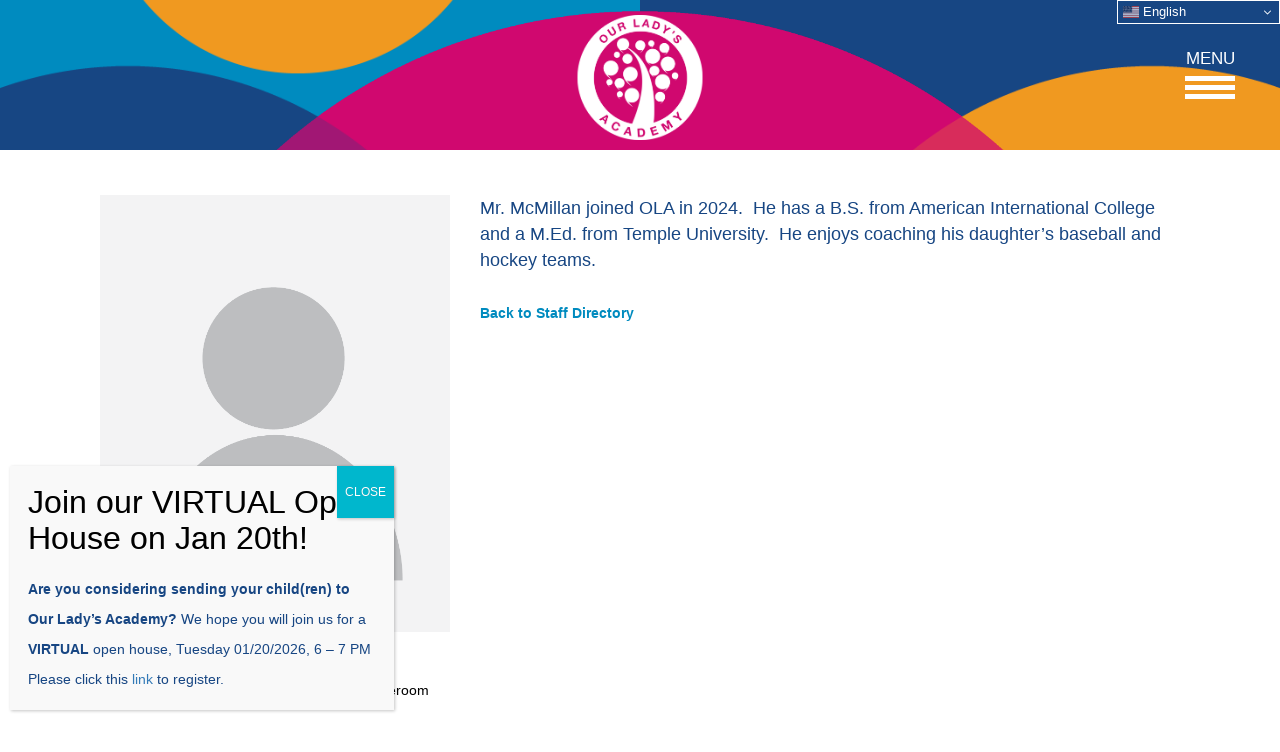

--- FILE ---
content_type: text/html; charset=UTF-8
request_url: https://ourladysacademy.org/staff/6b-2/
body_size: 9653
content:
<!DOCTYPE html>
<html lang="en-US">

<head>
    <meta charset="UTF-8">
    <meta http-equiv="X-UA-Compatible" content="IE=edge">
    <meta name="viewport" content="width=device-width, initial-scale=1">
        <link rel="icon" type="image/x-icon" href="https://ourladysacademy.org/wp-content/uploads/2022/10/OLA_Logo.png" />
    <link rel="canonical" href="https://ourladysacademy.org" />
        <!--[if lt IE 9]>
      <script src="https://oss.maxcdn.com/html5shiv/3.7.3/html5shiv.min.js"></script>
      <script src="https://oss.maxcdn.com/respond/1.4.2/respond.min.js"></script>
    <![endif]-->
    <title>6A &#x2d; Our Ladys Academy</title>
	<style>img:is([sizes="auto" i], [sizes^="auto," i]) { contain-intrinsic-size: 3000px 1500px }</style>
	
<!-- The SEO Framework by Sybre Waaijer -->
<meta name="robots" content="max-snippet:-1,max-image-preview:large,max-video-preview:-1" />
<link rel="canonical" href="https://ourladysacademy.org/staff/6b-2/" />
<meta property="og:type" content="article" />
<meta property="og:locale" content="en_US" />
<meta property="og:site_name" content="Our Ladys Academy" />
<meta property="og:title" content="6A" />
<meta property="og:url" content="https://ourladysacademy.org/staff/6b-2/" />
<meta property="og:image" content="https://ourladysacademy.org/wp-content/uploads/2022/10/OLA_logo_white.png" />
<meta property="og:image:width" content="2276" />
<meta property="og:image:height" content="2276" />
<meta property="og:image:alt" content="OLA Logo" />
<meta property="article:published_time" content="2023-07-29T18:12:55+00:00" />
<meta property="article:modified_time" content="2024-09-02T14:26:44+00:00" />
<meta name="twitter:card" content="summary_large_image" />
<meta name="twitter:title" content="6A" />
<meta name="twitter:image" content="https://ourladysacademy.org/wp-content/uploads/2022/10/OLA_logo_white.png" />
<meta name="twitter:image:alt" content="OLA Logo" />
<script type="application/ld+json">{"@context":"https://schema.org","@graph":[{"@type":"WebSite","@id":"https://ourladysacademy.org/#/schema/WebSite","url":"https://ourladysacademy.org/","name":"Our Ladys Academy","inLanguage":"en-US","potentialAction":{"@type":"SearchAction","target":{"@type":"EntryPoint","urlTemplate":"https://ourladysacademy.org/search/{search_term_string}/"},"query-input":"required name=search_term_string"},"publisher":{"@type":"Organization","@id":"https://ourladysacademy.org/#/schema/Organization","name":"Our Ladys Academy","url":"https://ourladysacademy.org/","logo":{"@type":"ImageObject","url":"https://ourladysacademy.org/wp-content/uploads/2022/10/OLA_logo_white.png","contentUrl":"https://ourladysacademy.org/wp-content/uploads/2022/10/OLA_logo_white.png","width":2276,"height":2276,"contentSize":"203178"}}},{"@type":"WebPage","@id":"https://ourladysacademy.org/staff/6b-2/","url":"https://ourladysacademy.org/staff/6b-2/","name":"6A &#x2d; Our Ladys Academy","inLanguage":"en-US","isPartOf":{"@id":"https://ourladysacademy.org/#/schema/WebSite"},"breadcrumb":{"@type":"BreadcrumbList","@id":"https://ourladysacademy.org/#/schema/BreadcrumbList","itemListElement":[{"@type":"ListItem","position":1,"item":"https://ourladysacademy.org/","name":"Our Ladys Academy"},{"@type":"ListItem","position":2,"item":"https://ourladysacademy.org/department/course/classroom-teacher/","name":"Departments: Classroom Teacher"},{"@type":"ListItem","position":3,"name":"6A"}]},"potentialAction":{"@type":"ReadAction","target":"https://ourladysacademy.org/staff/6b-2/"},"datePublished":"2023-07-29T18:12:55+00:00","dateModified":"2024-09-02T14:26:44+00:00"}]}</script>
<!-- / The SEO Framework by Sybre Waaijer | 5.31ms meta | 0.72ms boot -->

<link rel='dns-prefetch' href='//cdnjs.cloudflare.com' />
<link rel='dns-prefetch' href='//maps.googleapis.com' />
<link rel='dns-prefetch' href='//cdn.jsdelivr.net' />
<link rel='dns-prefetch' href='//www.googletagmanager.com' />
<link rel='dns-prefetch' href='//fonts.googleapis.com' />
<link rel='dns-prefetch' href='//code.jquery.com' />
<link rel="alternate" type="application/rss+xml" title="Our Ladys Academy &raquo; Feed" href="https://ourladysacademy.org/feed/" />
<link rel="alternate" type="application/rss+xml" title="Our Ladys Academy &raquo; Comments Feed" href="https://ourladysacademy.org/comments/feed/" />
<link rel='stylesheet' id='eo-leaflet.js-css' href='https://ourladysacademy.org/wp-content/plugins/event-organiser/lib/leaflet/leaflet.min.css?ver=1.4.0' type='text/css' media='all' />
<style id='eo-leaflet.js-inline-css' type='text/css'>
.leaflet-popup-close-button{box-shadow:none!important;}
</style>
<link rel='stylesheet' id='wp-block-library-css' href='https://ourladysacademy.org/wp-includes/css/dist/block-library/style.min.css?ver=6.8.3' type='text/css' media='all' />
<style id='classic-theme-styles-inline-css' type='text/css'>
/*! This file is auto-generated */
.wp-block-button__link{color:#fff;background-color:#32373c;border-radius:9999px;box-shadow:none;text-decoration:none;padding:calc(.667em + 2px) calc(1.333em + 2px);font-size:1.125em}.wp-block-file__button{background:#32373c;color:#fff;text-decoration:none}
</style>
<style id='global-styles-inline-css' type='text/css'>
:root{--wp--preset--aspect-ratio--square: 1;--wp--preset--aspect-ratio--4-3: 4/3;--wp--preset--aspect-ratio--3-4: 3/4;--wp--preset--aspect-ratio--3-2: 3/2;--wp--preset--aspect-ratio--2-3: 2/3;--wp--preset--aspect-ratio--16-9: 16/9;--wp--preset--aspect-ratio--9-16: 9/16;--wp--preset--color--black: #000000;--wp--preset--color--cyan-bluish-gray: #abb8c3;--wp--preset--color--white: #ffffff;--wp--preset--color--pale-pink: #f78da7;--wp--preset--color--vivid-red: #cf2e2e;--wp--preset--color--luminous-vivid-orange: #ff6900;--wp--preset--color--luminous-vivid-amber: #fcb900;--wp--preset--color--light-green-cyan: #7bdcb5;--wp--preset--color--vivid-green-cyan: #00d084;--wp--preset--color--pale-cyan-blue: #8ed1fc;--wp--preset--color--vivid-cyan-blue: #0693e3;--wp--preset--color--vivid-purple: #9b51e0;--wp--preset--gradient--vivid-cyan-blue-to-vivid-purple: linear-gradient(135deg,rgba(6,147,227,1) 0%,rgb(155,81,224) 100%);--wp--preset--gradient--light-green-cyan-to-vivid-green-cyan: linear-gradient(135deg,rgb(122,220,180) 0%,rgb(0,208,130) 100%);--wp--preset--gradient--luminous-vivid-amber-to-luminous-vivid-orange: linear-gradient(135deg,rgba(252,185,0,1) 0%,rgba(255,105,0,1) 100%);--wp--preset--gradient--luminous-vivid-orange-to-vivid-red: linear-gradient(135deg,rgba(255,105,0,1) 0%,rgb(207,46,46) 100%);--wp--preset--gradient--very-light-gray-to-cyan-bluish-gray: linear-gradient(135deg,rgb(238,238,238) 0%,rgb(169,184,195) 100%);--wp--preset--gradient--cool-to-warm-spectrum: linear-gradient(135deg,rgb(74,234,220) 0%,rgb(151,120,209) 20%,rgb(207,42,186) 40%,rgb(238,44,130) 60%,rgb(251,105,98) 80%,rgb(254,248,76) 100%);--wp--preset--gradient--blush-light-purple: linear-gradient(135deg,rgb(255,206,236) 0%,rgb(152,150,240) 100%);--wp--preset--gradient--blush-bordeaux: linear-gradient(135deg,rgb(254,205,165) 0%,rgb(254,45,45) 50%,rgb(107,0,62) 100%);--wp--preset--gradient--luminous-dusk: linear-gradient(135deg,rgb(255,203,112) 0%,rgb(199,81,192) 50%,rgb(65,88,208) 100%);--wp--preset--gradient--pale-ocean: linear-gradient(135deg,rgb(255,245,203) 0%,rgb(182,227,212) 50%,rgb(51,167,181) 100%);--wp--preset--gradient--electric-grass: linear-gradient(135deg,rgb(202,248,128) 0%,rgb(113,206,126) 100%);--wp--preset--gradient--midnight: linear-gradient(135deg,rgb(2,3,129) 0%,rgb(40,116,252) 100%);--wp--preset--font-size--small: 13px;--wp--preset--font-size--medium: 20px;--wp--preset--font-size--large: 36px;--wp--preset--font-size--x-large: 42px;--wp--preset--spacing--20: 0.44rem;--wp--preset--spacing--30: 0.67rem;--wp--preset--spacing--40: 1rem;--wp--preset--spacing--50: 1.5rem;--wp--preset--spacing--60: 2.25rem;--wp--preset--spacing--70: 3.38rem;--wp--preset--spacing--80: 5.06rem;--wp--preset--shadow--natural: 6px 6px 9px rgba(0, 0, 0, 0.2);--wp--preset--shadow--deep: 12px 12px 50px rgba(0, 0, 0, 0.4);--wp--preset--shadow--sharp: 6px 6px 0px rgba(0, 0, 0, 0.2);--wp--preset--shadow--outlined: 6px 6px 0px -3px rgba(255, 255, 255, 1), 6px 6px rgba(0, 0, 0, 1);--wp--preset--shadow--crisp: 6px 6px 0px rgba(0, 0, 0, 1);}:where(.is-layout-flex){gap: 0.5em;}:where(.is-layout-grid){gap: 0.5em;}body .is-layout-flex{display: flex;}.is-layout-flex{flex-wrap: wrap;align-items: center;}.is-layout-flex > :is(*, div){margin: 0;}body .is-layout-grid{display: grid;}.is-layout-grid > :is(*, div){margin: 0;}:where(.wp-block-columns.is-layout-flex){gap: 2em;}:where(.wp-block-columns.is-layout-grid){gap: 2em;}:where(.wp-block-post-template.is-layout-flex){gap: 1.25em;}:where(.wp-block-post-template.is-layout-grid){gap: 1.25em;}.has-black-color{color: var(--wp--preset--color--black) !important;}.has-cyan-bluish-gray-color{color: var(--wp--preset--color--cyan-bluish-gray) !important;}.has-white-color{color: var(--wp--preset--color--white) !important;}.has-pale-pink-color{color: var(--wp--preset--color--pale-pink) !important;}.has-vivid-red-color{color: var(--wp--preset--color--vivid-red) !important;}.has-luminous-vivid-orange-color{color: var(--wp--preset--color--luminous-vivid-orange) !important;}.has-luminous-vivid-amber-color{color: var(--wp--preset--color--luminous-vivid-amber) !important;}.has-light-green-cyan-color{color: var(--wp--preset--color--light-green-cyan) !important;}.has-vivid-green-cyan-color{color: var(--wp--preset--color--vivid-green-cyan) !important;}.has-pale-cyan-blue-color{color: var(--wp--preset--color--pale-cyan-blue) !important;}.has-vivid-cyan-blue-color{color: var(--wp--preset--color--vivid-cyan-blue) !important;}.has-vivid-purple-color{color: var(--wp--preset--color--vivid-purple) !important;}.has-black-background-color{background-color: var(--wp--preset--color--black) !important;}.has-cyan-bluish-gray-background-color{background-color: var(--wp--preset--color--cyan-bluish-gray) !important;}.has-white-background-color{background-color: var(--wp--preset--color--white) !important;}.has-pale-pink-background-color{background-color: var(--wp--preset--color--pale-pink) !important;}.has-vivid-red-background-color{background-color: var(--wp--preset--color--vivid-red) !important;}.has-luminous-vivid-orange-background-color{background-color: var(--wp--preset--color--luminous-vivid-orange) !important;}.has-luminous-vivid-amber-background-color{background-color: var(--wp--preset--color--luminous-vivid-amber) !important;}.has-light-green-cyan-background-color{background-color: var(--wp--preset--color--light-green-cyan) !important;}.has-vivid-green-cyan-background-color{background-color: var(--wp--preset--color--vivid-green-cyan) !important;}.has-pale-cyan-blue-background-color{background-color: var(--wp--preset--color--pale-cyan-blue) !important;}.has-vivid-cyan-blue-background-color{background-color: var(--wp--preset--color--vivid-cyan-blue) !important;}.has-vivid-purple-background-color{background-color: var(--wp--preset--color--vivid-purple) !important;}.has-black-border-color{border-color: var(--wp--preset--color--black) !important;}.has-cyan-bluish-gray-border-color{border-color: var(--wp--preset--color--cyan-bluish-gray) !important;}.has-white-border-color{border-color: var(--wp--preset--color--white) !important;}.has-pale-pink-border-color{border-color: var(--wp--preset--color--pale-pink) !important;}.has-vivid-red-border-color{border-color: var(--wp--preset--color--vivid-red) !important;}.has-luminous-vivid-orange-border-color{border-color: var(--wp--preset--color--luminous-vivid-orange) !important;}.has-luminous-vivid-amber-border-color{border-color: var(--wp--preset--color--luminous-vivid-amber) !important;}.has-light-green-cyan-border-color{border-color: var(--wp--preset--color--light-green-cyan) !important;}.has-vivid-green-cyan-border-color{border-color: var(--wp--preset--color--vivid-green-cyan) !important;}.has-pale-cyan-blue-border-color{border-color: var(--wp--preset--color--pale-cyan-blue) !important;}.has-vivid-cyan-blue-border-color{border-color: var(--wp--preset--color--vivid-cyan-blue) !important;}.has-vivid-purple-border-color{border-color: var(--wp--preset--color--vivid-purple) !important;}.has-vivid-cyan-blue-to-vivid-purple-gradient-background{background: var(--wp--preset--gradient--vivid-cyan-blue-to-vivid-purple) !important;}.has-light-green-cyan-to-vivid-green-cyan-gradient-background{background: var(--wp--preset--gradient--light-green-cyan-to-vivid-green-cyan) !important;}.has-luminous-vivid-amber-to-luminous-vivid-orange-gradient-background{background: var(--wp--preset--gradient--luminous-vivid-amber-to-luminous-vivid-orange) !important;}.has-luminous-vivid-orange-to-vivid-red-gradient-background{background: var(--wp--preset--gradient--luminous-vivid-orange-to-vivid-red) !important;}.has-very-light-gray-to-cyan-bluish-gray-gradient-background{background: var(--wp--preset--gradient--very-light-gray-to-cyan-bluish-gray) !important;}.has-cool-to-warm-spectrum-gradient-background{background: var(--wp--preset--gradient--cool-to-warm-spectrum) !important;}.has-blush-light-purple-gradient-background{background: var(--wp--preset--gradient--blush-light-purple) !important;}.has-blush-bordeaux-gradient-background{background: var(--wp--preset--gradient--blush-bordeaux) !important;}.has-luminous-dusk-gradient-background{background: var(--wp--preset--gradient--luminous-dusk) !important;}.has-pale-ocean-gradient-background{background: var(--wp--preset--gradient--pale-ocean) !important;}.has-electric-grass-gradient-background{background: var(--wp--preset--gradient--electric-grass) !important;}.has-midnight-gradient-background{background: var(--wp--preset--gradient--midnight) !important;}.has-small-font-size{font-size: var(--wp--preset--font-size--small) !important;}.has-medium-font-size{font-size: var(--wp--preset--font-size--medium) !important;}.has-large-font-size{font-size: var(--wp--preset--font-size--large) !important;}.has-x-large-font-size{font-size: var(--wp--preset--font-size--x-large) !important;}
:where(.wp-block-post-template.is-layout-flex){gap: 1.25em;}:where(.wp-block-post-template.is-layout-grid){gap: 1.25em;}
:where(.wp-block-columns.is-layout-flex){gap: 2em;}:where(.wp-block-columns.is-layout-grid){gap: 2em;}
:root :where(.wp-block-pullquote){font-size: 1.5em;line-height: 1.6;}
</style>
<link rel='stylesheet' id='google-fonts-css' href='//fonts.googleapis.com/css2?family=Montserrat%3Awght%40400%3B700&#038;display=swap&#038;ver=6.8.3' type='text/css' media='all' />
<link rel='stylesheet' id='jquery-ui-css-css' href='//code.jquery.com/ui/1.12.0/themes/smoothness/jquery-ui.css?ver=6.8.3' type='text/css' media='all' />
<link rel='stylesheet' id='owl-slider-css-css' href='//cdnjs.cloudflare.com/ajax/libs/OwlCarousel2/2.3.4/assets/owl.carousel.min.css?ver=6.8.3' type='text/css' media='all' />
<link rel='stylesheet' id='jquery-magnific-popup-css-css' href='//cdnjs.cloudflare.com/ajax/libs/magnific-popup.js/1.1.0/magnific-popup.min.css?ver=6.8.3' type='text/css' media='all' />
<link rel='stylesheet' id='jquery-scrollbar-css-css' href='//cdnjs.cloudflare.com/ajax/libs/overlayscrollbars/1.5.2/css/OverlayScrollbars.min.css?ver=6.8.3' type='text/css' media='all' />
<link rel='stylesheet' id='app-min-css-css' href='https://ourladysacademy.org/wp-content/themes/Our%20Ladys%20Academy/assets/public/css/app.min.css?ver=6.8.3' type='text/css' media='all' />
<link rel='stylesheet' id='popup-maker-site-css' href='//ourladysacademy.org/wp-content/uploads/pum/pum-site-styles.css?generated=1768238928&#038;ver=1.19.0' type='text/css' media='all' />
<script type="text/javascript" src="https://ourladysacademy.org/wp-includes/js/jquery/jquery.min.js?ver=3.7.1" id="jquery-core-js"></script>
<script type="text/javascript" src="https://ourladysacademy.org/wp-includes/js/jquery/jquery-migrate.min.js?ver=3.4.1" id="jquery-migrate-js"></script>
<script type="text/javascript" src="//cdn.jsdelivr.net/npm/feather-icons/dist/feather.min.js?ver=6.8.3" id="feather-icons-js"></script>
<script type="text/javascript" src="https://ourladysacademy.org/wp-content/themes/Our%20Ladys%20Academy/assets/public/js/swiper.min.js?ver=6.8.3" id="swiper-js"></script>
<script type="text/javascript" src="https://ourladysacademy.org/wp-content/themes/Our%20Ladys%20Academy/assets/public/js/parallax.min.js?ver=6.8.3" id="parallax-js"></script>

<!-- Google tag (gtag.js) snippet added by Site Kit -->

<!-- Google Analytics snippet added by Site Kit -->
<script type="text/javascript" src="https://www.googletagmanager.com/gtag/js?id=GT-PLT5WC8T" id="google_gtagjs-js" async></script>
<script type="text/javascript" id="google_gtagjs-js-after">
/* <![CDATA[ */
window.dataLayer = window.dataLayer || [];function gtag(){dataLayer.push(arguments);}
gtag("set","linker",{"domains":["ourladysacademy.org"]});
gtag("js", new Date());
gtag("set", "developer_id.dZTNiMT", true);
gtag("config", "GT-PLT5WC8T");
/* ]]> */
</script>

<!-- End Google tag (gtag.js) snippet added by Site Kit -->
<link rel="https://api.w.org/" href="https://ourladysacademy.org/wp-json/" /><link rel="EditURI" type="application/rsd+xml" title="RSD" href="https://ourladysacademy.org/xmlrpc.php?rsd" />
<link rel="alternate" title="oEmbed (JSON)" type="application/json+oembed" href="https://ourladysacademy.org/wp-json/oembed/1.0/embed?url=https%3A%2F%2Fourladysacademy.org%2Fstaff%2F6b-2%2F" />
<link rel="alternate" title="oEmbed (XML)" type="text/xml+oembed" href="https://ourladysacademy.org/wp-json/oembed/1.0/embed?url=https%3A%2F%2Fourladysacademy.org%2Fstaff%2F6b-2%2F&#038;format=xml" />
<meta name="generator" content="Site Kit by Google 1.130.0" /><link rel="icon" href="https://ourladysacademy.org/wp-content/uploads/2022/10/OLA_Logo.png" sizes="32x32" />
<link rel="icon" href="https://ourladysacademy.org/wp-content/uploads/2022/10/OLA_Logo.png" sizes="192x192" />
<link rel="apple-touch-icon" href="https://ourladysacademy.org/wp-content/uploads/2022/10/OLA_Logo.png" />
<meta name="msapplication-TileImage" content="https://ourladysacademy.org/wp-content/uploads/2022/10/OLA_Logo.png" />
		<style type="text/css" id="wp-custom-css">
			.pum-overlay.pum-active,
	.pum-overlay.pum-active .popmake.active {
    		display: block !important;
	}		</style>
		</head>

<body class="wp-singular staff-template-default single single-staff postid-709 wp-custom-logo wp-theme-OurLadysAcademy">

    <div id="masthead">

        <div class="circle-box">
            <div class="background-left"></div>
            <div class="background-right"></div>
            <img class="circle-left" src="https://ourladysacademy.org/wp-content/themes/Our%20Ladys%20Academy/assets/images/circle_blue.png" />
            <img class="circle-top-left" src="https://ourladysacademy.org/wp-content/themes/Our%20Ladys%20Academy/assets/images/circle_gold.png" />
            <img class="circle-center-background" src="https://ourladysacademy.org/wp-content/themes/Our%20Ladys%20Academy/assets/images/circle_red.png" />
            <img class="circle-center" src="https://ourladysacademy.org/wp-content/themes/Our%20Ladys%20Academy/assets/images/circle_red.png" />
            <img class="circle-right" src="https://ourladysacademy.org/wp-content/themes/Our%20Ladys%20Academy/assets/images/circle_gold.png" />
            <div id="bottom-cover"></div>
        </div>

        <div class="logo-container" id="logo">
        <a href=https://ourladysacademy.org>
                        <img id="main-logo" src="https://ourladysacademy.org/wp-content/uploads/2022/10/OLA_logo_white.png">
                      </a>        </div>

        <div class="mobile-toggle" id="mobile-toggle">
            <span class="mtag">Menu</span>
            <span></span>
            <span></span>
            <span></span>
        </div>

        <div class="menus-container">
            <nav class="nav" role="navigation">
                <div class="menu-main-container"><ul id="menu-main" class="menu"><li id="menu-item-217" class="menu-item menu-item-type-custom menu-item-object-custom menu-item-has-children menu-item-217"><a href="https://#">Our School</a>
<ul class="sub-menu">
	<li id="menu-item-210" class="menu-item menu-item-type-post_type menu-item-object-page menu-item-210"><a href="https://ourladysacademy.org/school-overview/">School Overview</a></li>
	<li id="menu-item-164" class="menu-item menu-item-type-post_type menu-item-object-page menu-item-164"><a href="https://ourladysacademy.org/principals-welcome/">Principal’s Welcome</a></li>
	<li id="menu-item-165" class="menu-item menu-item-type-post_type menu-item-object-page menu-item-165"><a href="https://ourladysacademy.org/pastors-message/">Pastor’s Message</a></li>
	<li id="menu-item-168" class="menu-item menu-item-type-post_type menu-item-object-page menu-item-168"><a href="https://ourladysacademy.org/school-history/">School History</a></li>
	<li id="menu-item-167" class="menu-item menu-item-type-post_type menu-item-object-page menu-item-167"><a href="https://ourladysacademy.org/employment/">Employment</a></li>
	<li id="menu-item-211" class="menu-item menu-item-type-post_type menu-item-object-page menu-item-211"><a href="https://ourladysacademy.org/contact-us/">Contact Us</a></li>
</ul>
</li>
<li id="menu-item-215" class="menu-item menu-item-type-custom menu-item-object-custom menu-item-has-children menu-item-215"><a href="https://#">Academics</a>
<ul class="sub-menu">
	<li id="menu-item-229" class="menu-item menu-item-type-post_type menu-item-object-page menu-item-229"><a href="https://ourladysacademy.org/academics-overview/">Academics Overview</a></li>
	<li id="menu-item-233" class="menu-item menu-item-type-post_type menu-item-object-page menu-item-233"><a href="https://ourladysacademy.org/early-learners-pre-k/">Early Learners (Pre-K)</a></li>
	<li id="menu-item-232" class="menu-item menu-item-type-post_type menu-item-object-page menu-item-232"><a href="https://ourladysacademy.org/primary-school-k-2/">Primary School (K-2)</a></li>
	<li id="menu-item-231" class="menu-item menu-item-type-post_type menu-item-object-page menu-item-231"><a href="https://ourladysacademy.org/elementary-3-5/">Elementary (3-5)</a></li>
	<li id="menu-item-230" class="menu-item menu-item-type-post_type menu-item-object-page menu-item-230"><a href="https://ourladysacademy.org/middle-school-6-8/">Middle School (6-8)</a></li>
	<li id="menu-item-228" class="menu-item menu-item-type-post_type menu-item-object-page menu-item-228"><a href="https://ourladysacademy.org/specials/">Specials</a></li>
	<li id="menu-item-227" class="menu-item menu-item-type-post_type menu-item-object-page menu-item-227"><a href="https://ourladysacademy.org/high-school-placement/">High School Placement</a></li>
	<li id="menu-item-971" class="menu-item menu-item-type-post_type menu-item-object-page menu-item-971"><a href="https://ourladysacademy.org/student-support-services/">Student Support Services</a></li>
</ul>
</li>
<li id="menu-item-214" class="menu-item menu-item-type-custom menu-item-object-custom menu-item-has-children menu-item-214"><a href="https://#">Admissions</a>
<ul class="sub-menu">
	<li id="menu-item-343" class="menu-item menu-item-type-post_type menu-item-object-page menu-item-343"><a href="https://ourladysacademy.org/admissions/">Admissions Process</a></li>
	<li id="menu-item-251" class="menu-item menu-item-type-post_type menu-item-object-page menu-item-251"><a href="https://ourladysacademy.org/visit-and-apply/">Visit Our School</a></li>
	<li id="menu-item-250" class="menu-item menu-item-type-post_type menu-item-object-page menu-item-250"><a href="https://ourladysacademy.org/new-student-inquiry-form/">New Student Inquiry Form</a></li>
	<li id="menu-item-249" class="menu-item menu-item-type-post_type menu-item-object-page menu-item-249"><a href="https://ourladysacademy.org/tuition-and-fees/">Tuition and Fees</a></li>
	<li id="menu-item-248" class="menu-item menu-item-type-post_type menu-item-object-page menu-item-248"><a href="https://ourladysacademy.org/financial-aid/">Financial Aid</a></li>
	<li id="menu-item-247" class="menu-item menu-item-type-post_type menu-item-object-page menu-item-247"><a href="https://ourladysacademy.org/international-students/">International Students</a></li>
	<li id="menu-item-746" class="menu-item menu-item-type-post_type menu-item-object-page menu-item-746"><a href="https://ourladysacademy.org/faqs/">FAQ’s</a></li>
</ul>
</li>
<li id="menu-item-216" class="menu-item menu-item-type-custom menu-item-object-custom menu-item-has-children menu-item-216"><a href="https://#">Support</a>
<ul class="sub-menu">
	<li id="menu-item-272" class="menu-item menu-item-type-post_type menu-item-object-page menu-item-272"><a href="https://ourladysacademy.org/donate/">Donate</a></li>
	<li id="menu-item-271" class="menu-item menu-item-type-post_type menu-item-object-page menu-item-271"><a href="https://ourladysacademy.org/volunteer/">Volunteer</a></li>
	<li id="menu-item-270" class="menu-item menu-item-type-post_type menu-item-object-page menu-item-270"><a href="https://ourladysacademy.org/parent-teacher-organization/">Parent Teacher Organization</a></li>
	<li id="menu-item-269" class="menu-item menu-item-type-post_type menu-item-object-page menu-item-269"><a href="https://ourladysacademy.org/extended-day/">Extended Day</a></li>
	<li id="menu-item-268" class="menu-item menu-item-type-post_type menu-item-object-page menu-item-268"><a href="https://ourladysacademy.org/extracurriculars/">Extracurriculars</a></li>
	<li id="menu-item-267" class="menu-item menu-item-type-post_type menu-item-object-page menu-item-267"><a href="https://ourladysacademy.org/student-support-services/">Student Support Services</a></li>
	<li id="menu-item-266" class="menu-item menu-item-type-post_type menu-item-object-page menu-item-266"><a href="https://ourladysacademy.org/alumni/">Alumni</a></li>
</ul>
</li>
<li id="menu-item-273" class="menu-item menu-item-type-custom menu-item-object-custom menu-item-has-children menu-item-273"><a href="https://#">News/Events</a>
<ul class="sub-menu">
	<li id="menu-item-286" class="menu-item menu-item-type-post_type menu-item-object-page menu-item-286"><a href="https://ourladysacademy.org/calendar/">Calendar</a></li>
	<li id="menu-item-285" class="menu-item menu-item-type-post_type menu-item-object-page menu-item-285"><a href="https://ourladysacademy.org/news-announcements/">News &#038; Announcements</a></li>
	<li id="menu-item-284" class="menu-item menu-item-type-post_type menu-item-object-page menu-item-284"><a href="https://ourladysacademy.org/pto-newsletter/">PTO Newsletter</a></li>
	<li id="menu-item-283" class="menu-item menu-item-type-post_type menu-item-object-page menu-item-283"><a href="https://ourladysacademy.org/parish-bulletin/">Parish Bulletin</a></li>
</ul>
</li>
</ul></div>            </nav>
            <div class="menu-quick-links-menu-container"><ul id="menu-quick-links-menu" class="menu"><li id="menu-item-747" class="menu-item menu-item-type-post_type menu-item-object-page menu-item-747"><a href="https://ourladysacademy.org/current-families/">Current Families</a></li>
<li id="menu-item-306" class="menu-item menu-item-type-post_type menu-item-object-page menu-item-306"><a href="https://ourladysacademy.org/staff-directory/">Staff Directory</a></li>
</ul></div>        </div>
    </div>

    <main>

<section class="single-staff-main">
    <div class="container">
        <div class="inner">
            <aside>
                <div class="staff-card-wrap">
                    <div class="staff-card">
                                            <div class="staff-pic" style="background-image:url(https://ourladysacademy.org/wp-content/themes/Our%20Ladys%20Academy/assets/images/faculty_icon.png);"></div>
                    
                        <div class="staff-info">
                            <h6 class="name text-header">Nathaniel McMillan</h6>
                            <p class="title body-text">Middle School Social Studies, 6th Grade Homeroom                            </p>
                            <p class="degree body-text"></p>
                            <p class="degree body-text"></p>
                            <p class="degree body-text"></p>
                            <a class="phone body-text" href="tel:"></a>
                        </div>
                    </div>
                </div>
            </aside>

            <div class="content-wrap">
                <div class="peapod-stripper">
                    <p class="body-text">Mr. McMillan joined OLA in 2024.  He has a B.S. from American International College and a M.Ed. from Temple University.  He enjoys coaching his daughter&#8217;s baseball and hockey teams.</p>
<p>&nbsp;</p>
<p>&nbsp;</p>
<p><a href="https://ourladysacademy.org/staff-directory/">Back to Staff Directory</a></p>
                </div>

                            </div>
        </div>
    </div>
</section>

</main>


<footer id="site-footer">
    <div class="footer-background-left"></div>
    <div class="footer-background-right"></div>
    <div class="circle-center"></div>

    <div class="container">
        <div class="inner">
            <div class="footer-logo-wrap">
                <img src="https://ourladysacademy.org/wp-content/uploads/2022/10/OLA_logo_white.png" alt="OLA Logo" height="2276" id="120" width="2276" title="OLA Logo" class="footer-logo"  />            </div>
            <div class="footer-info">
                <div class="peapod-stripper">
                    <p class="body-text"><span style="color: #ffffff;">920 TRAPELO ROAD</span><br />
<span style="color: #ffffff;">WALTHAM, MA 02452-4845</span><br />
<span style="color: #ffffff;">TEL: 781-899-0353</span><br />
<span style="color: #ffffff;">EMAIL: OFFICE@OURLADYSACADEMY.ORG</span></p>
                </div>
            </div>
            <div class="social-wrap">
                <ul class="social"><li><a href="https://www.instagram.com/ourladysacademywaltham/" target="_blank" ><i class="fa fa-instagram" aria-hidden="true"></i></a></li><li><a href="https://twitter.com/olawaltham" target="_blank" ><i class="fa fa-twitter" aria-hidden="true"></i></a></li><li><a href="https://www.facebook.com/search/top?q=our%20lady%27s%20academy" target="_blank" ><i class="fa fa-facebook" aria-hidden="true"></i></a></li></ul>            </div>

            <a class="peapod" href="https://www.peapoddesign.com/" target="_blank">Designed and Powered by</br><strong>PEAPODDESIGN</strong> ⓒ 2026</a>
        </div>
    </div>
</footer>

<script type="speculationrules">
{"prefetch":[{"source":"document","where":{"and":[{"href_matches":"\/*"},{"not":{"href_matches":["\/wp-*.php","\/wp-admin\/*","\/wp-content\/uploads\/*","\/wp-content\/*","\/wp-content\/plugins\/*","\/wp-content\/themes\/Our%20Ladys%20Academy\/*","\/*\\?(.+)"]}},{"not":{"selector_matches":"a[rel~=\"nofollow\"]"}},{"not":{"selector_matches":".no-prefetch, .no-prefetch a"}}]},"eagerness":"conservative"}]}
</script>
<div class="gtranslate_wrapper" id="gt-wrapper-57734757"></div><div id="pum-1466" class="pum pum-overlay pum-theme-1155 pum-theme-default-theme popmake-overlay pum-overlay-disabled auto_open click_open" data-popmake="{&quot;id&quot;:1466,&quot;slug&quot;:&quot;open-house-2&quot;,&quot;theme_id&quot;:1155,&quot;cookies&quot;:[{&quot;event&quot;:&quot;on_popup_close&quot;,&quot;settings&quot;:{&quot;name&quot;:&quot;pum-1168&quot;,&quot;key&quot;:&quot;&quot;,&quot;session&quot;:null,&quot;path&quot;:true,&quot;time&quot;:&quot;1 week&quot;}}],&quot;triggers&quot;:[{&quot;type&quot;:&quot;auto_open&quot;,&quot;settings&quot;:{&quot;cookie_name&quot;:[&quot;pum-1168&quot;],&quot;delay&quot;:&quot;500&quot;}},{&quot;type&quot;:&quot;click_open&quot;,&quot;settings&quot;:{&quot;extra_selectors&quot;:&quot;&quot;,&quot;cookie_name&quot;:null}}],&quot;mobile_disabled&quot;:null,&quot;tablet_disabled&quot;:null,&quot;meta&quot;:{&quot;display&quot;:{&quot;stackable&quot;:&quot;1&quot;,&quot;overlay_disabled&quot;:&quot;1&quot;,&quot;scrollable_content&quot;:false,&quot;disable_reposition&quot;:false,&quot;size&quot;:&quot;tiny&quot;,&quot;responsive_min_width&quot;:&quot;0%&quot;,&quot;responsive_min_width_unit&quot;:false,&quot;responsive_max_width&quot;:&quot;100%&quot;,&quot;responsive_max_width_unit&quot;:false,&quot;custom_width&quot;:&quot;640px&quot;,&quot;custom_width_unit&quot;:false,&quot;custom_height&quot;:&quot;380px&quot;,&quot;custom_height_unit&quot;:false,&quot;custom_height_auto&quot;:false,&quot;location&quot;:&quot;left bottom&quot;,&quot;position_from_trigger&quot;:false,&quot;position_top&quot;:&quot;100&quot;,&quot;position_left&quot;:&quot;10&quot;,&quot;position_bottom&quot;:&quot;10&quot;,&quot;position_right&quot;:&quot;0&quot;,&quot;position_fixed&quot;:&quot;1&quot;,&quot;animation_type&quot;:&quot;fade&quot;,&quot;animation_speed&quot;:&quot;350&quot;,&quot;animation_origin&quot;:&quot;left bottom&quot;,&quot;overlay_zindex&quot;:false,&quot;zindex&quot;:&quot;1999999999&quot;},&quot;close&quot;:{&quot;text&quot;:&quot;&quot;,&quot;button_delay&quot;:&quot;0&quot;,&quot;overlay_click&quot;:false,&quot;esc_press&quot;:false,&quot;f4_press&quot;:false},&quot;click_open&quot;:[]}}" role="dialog" aria-modal="false"
								   	aria-labelledby="pum_popup_title_1466">

	<div id="popmake-1466" class="pum-container popmake theme-1155 pum-responsive pum-responsive-tiny responsive size-tiny pum-position-fixed">

				

							<div id="pum_popup_title_1466" class="pum-title popmake-title">
				Join our VIRTUAL Open House on Jan 20th!			</div>
		

		

				<div class="pum-content popmake-content" tabindex="0">
			<p class="body-text" style="text-align: left;"><span style="font-size: 14px;"><strong>Are you considering sending your child(ren) to Our Lady&#8217;s Academy?</strong> </span><span style="font-size: 14px;">We hope you will join us for a <strong>VIRTUAL </strong>open house, Tuesday 01/20/2026, 6 &#8211; 7 PM<br />
Please click this <a href="https://ourladysacademy.org/open-house-registration-01-20-2026/">link</a> to register.</span></p>
		</div>


				

							<button type="button" class="pum-close popmake-close" aria-label="Close">
			CLOSE			</button>
		
	</div>

</div>
<script type="text/javascript" src="//cdnjs.cloudflare.com/ajax/libs/jquery.matchHeight/0.7.2/jquery.matchHeight-min.js?ver=0.7.2" id="jquery-match-height-js"></script>
<script type="text/javascript" src="//cdnjs.cloudflare.com/ajax/libs/jquery.isotope/3.0.6/isotope.pkgd.min.js?ver=3.0.6" id="jquery-isotop-js"></script>
<script type="text/javascript" src="//cdnjs.cloudflare.com/ajax/libs/magnific-popup.js/1.1.0/jquery.magnific-popup.min.js?ver=1.1.0" id="jquery-magnific-popup-js"></script>
<script type="text/javascript" src="//cdnjs.cloudflare.com/ajax/libs/overlayscrollbars/1.5.2/js/jquery.overlayScrollbars.min.js?ver=1.5.2" id="jquery-scrollbar-js"></script>
<script type="text/javascript" src="//maps.googleapis.com/maps/api/js?key=AIzaSyAtu3jwMq3meTrUnlB72u06SVDBg5kmq_8&amp;ver=6.8.3" id="google-maps-js-js"></script>
<script type="text/javascript" src="https://ourladysacademy.org/wp-includes/js/jquery/ui/core.min.js?ver=1.13.3" id="jquery-ui-core-js"></script>
<script type="text/javascript" src="https://ourladysacademy.org/wp-includes/js/jquery/ui/menu.min.js?ver=1.13.3" id="jquery-ui-menu-js"></script>
<script type="text/javascript" src="https://ourladysacademy.org/wp-includes/js/dist/dom-ready.min.js?ver=f77871ff7694fffea381" id="wp-dom-ready-js"></script>
<script type="text/javascript" src="https://ourladysacademy.org/wp-includes/js/dist/hooks.min.js?ver=4d63a3d491d11ffd8ac6" id="wp-hooks-js"></script>
<script type="text/javascript" src="https://ourladysacademy.org/wp-includes/js/dist/i18n.min.js?ver=5e580eb46a90c2b997e6" id="wp-i18n-js"></script>
<script type="text/javascript" id="wp-i18n-js-after">
/* <![CDATA[ */
wp.i18n.setLocaleData( { 'text direction\u0004ltr': [ 'ltr' ] } );
/* ]]> */
</script>
<script type="text/javascript" src="https://ourladysacademy.org/wp-includes/js/dist/a11y.min.js?ver=3156534cc54473497e14" id="wp-a11y-js"></script>
<script type="text/javascript" src="https://ourladysacademy.org/wp-includes/js/jquery/ui/autocomplete.min.js?ver=1.13.3" id="jquery-ui-autocomplete-js"></script>
<script type="text/javascript" src="https://ourladysacademy.org/wp-includes/js/jquery/ui/datepicker.min.js?ver=1.13.3" id="jquery-ui-datepicker-js"></script>
<script type="text/javascript" id="jquery-ui-datepicker-js-after">
/* <![CDATA[ */
jQuery(function(jQuery){jQuery.datepicker.setDefaults({"closeText":"Close","currentText":"Today","monthNames":["January","February","March","April","May","June","July","August","September","October","November","December"],"monthNamesShort":["Jan","Feb","Mar","Apr","May","Jun","Jul","Aug","Sep","Oct","Nov","Dec"],"nextText":"Next","prevText":"Previous","dayNames":["Sunday","Monday","Tuesday","Wednesday","Thursday","Friday","Saturday"],"dayNamesShort":["Sun","Mon","Tue","Wed","Thu","Fri","Sat"],"dayNamesMin":["S","M","T","W","T","F","S"],"dateFormat":"MM d, yy","firstDay":1,"isRTL":false});});
/* ]]> */
</script>
<script type="text/javascript" src="https://ourladysacademy.org/wp-includes/js/jquery/ui/selectmenu.min.js?ver=1.13.3" id="jquery-ui-selectmenu-js"></script>
<script type="text/javascript" src="//cdnjs.cloudflare.com/ajax/libs/OwlCarousel2/2.3.4/owl.carousel.min.js?ver=2.3.4" id="owl-slider-js"></script>
<script type="text/javascript" src="https://ourladysacademy.org/wp-content/themes/Our%20Ladys%20Academy/assets/js/compiled/compiled.js?ver=1.0.0" id="main-theme-js-js"></script>
<script type="text/javascript" id="popup-maker-site-js-extra">
/* <![CDATA[ */
var pum_vars = {"version":"1.19.0","pm_dir_url":"https:\/\/ourladysacademy.org\/wp-content\/plugins\/popup-maker\/","ajaxurl":"https:\/\/ourladysacademy.org\/wp-admin\/admin-ajax.php","restapi":"https:\/\/ourladysacademy.org\/wp-json\/pum\/v1","rest_nonce":null,"default_theme":"1155","debug_mode":"","disable_tracking":"","home_url":"\/","message_position":"top","core_sub_forms_enabled":"1","popups":[],"cookie_domain":"","analytics_route":"analytics","analytics_api":"https:\/\/ourladysacademy.org\/wp-json\/pum\/v1"};
var pum_sub_vars = {"ajaxurl":"https:\/\/ourladysacademy.org\/wp-admin\/admin-ajax.php","message_position":"top"};
var pum_popups = {"pum-1466":{"triggers":[{"type":"auto_open","settings":{"cookie_name":["pum-1168"],"delay":"500"}}],"cookies":[{"event":"on_popup_close","settings":{"name":"pum-1168","key":"","session":null,"path":true,"time":"1 week"}}],"disable_on_mobile":false,"disable_on_tablet":false,"atc_promotion":null,"explain":null,"type_section":null,"theme_id":"1155","size":"tiny","responsive_min_width":"0%","responsive_max_width":"100%","custom_width":"640px","custom_height_auto":false,"custom_height":"380px","scrollable_content":false,"animation_type":"fade","animation_speed":"350","animation_origin":"left bottom","open_sound":"none","custom_sound":"","location":"left bottom","position_top":"100","position_bottom":"10","position_left":"10","position_right":"0","position_from_trigger":false,"position_fixed":true,"overlay_disabled":true,"stackable":true,"disable_reposition":false,"zindex":"1999999999","close_button_delay":"0","fi_promotion":null,"close_on_form_submission":false,"close_on_form_submission_delay":"0","close_on_overlay_click":false,"close_on_esc_press":false,"close_on_f4_press":false,"disable_form_reopen":false,"disable_accessibility":false,"theme_slug":"default-theme","id":1466,"slug":"open-house-2"}};
/* ]]> */
</script>
<script type="text/javascript" src="//ourladysacademy.org/wp-content/uploads/pum/pum-site-scripts.js?defer&amp;generated=1768238928&amp;ver=1.19.0" id="popup-maker-site-js"></script>
<script type="text/javascript" id="gt_widget_script_57734757-js-before">
/* <![CDATA[ */
window.gtranslateSettings = /* document.write */ window.gtranslateSettings || {};window.gtranslateSettings['57734757'] = {"default_language":"en","languages":["ar","zh-CN","nl","en","fr","de","it","pt","ru","es"],"url_structure":"none","detect_browser_language":1,"flag_style":"2d","flag_size":16,"wrapper_selector":"#gt-wrapper-57734757","alt_flags":{"en":"usa"},"switcher_open_direction":"top","switcher_horizontal_position":"right","switcher_vertical_position":"top","switcher_text_color":"#ffffff","switcher_arrow_color":"#ffffff","switcher_border_color":"#ffffff","switcher_background_color":"#174683","switcher_background_shadow_color":"#174683","switcher_background_hover_color":"#008bbf","dropdown_text_color":"#ffffff","dropdown_hover_color":"#7f4981","dropdown_background_color":"#008bbf","custom_css":".gtranslate_wrapper .gt_switcher_wrapper {right: 0% !important;}","flags_location":"\/wp-content\/plugins\/gtranslate\/flags\/"};
/* ]]> */
</script><script src="https://ourladysacademy.org/wp-content/plugins/gtranslate/js/dwf.js?ver=6.8.3" data-no-optimize="1" data-no-minify="1" data-gt-orig-url="/staff/6b-2/" data-gt-orig-domain="ourladysacademy.org" data-gt-widget-id="57734757" defer></script><script>(function(){function c(){var b=a.contentDocument||a.contentWindow.document;if(b){var d=b.createElement('script');d.innerHTML="window.__CF$cv$params={r:'9c724278bdd852f1',t:'MTc2OTk1NzQxMC4wMDAwMDA='};var a=document.createElement('script');a.nonce='';a.src='/cdn-cgi/challenge-platform/scripts/jsd/main.js';document.getElementsByTagName('head')[0].appendChild(a);";b.getElementsByTagName('head')[0].appendChild(d)}}if(document.body){var a=document.createElement('iframe');a.height=1;a.width=1;a.style.position='absolute';a.style.top=0;a.style.left=0;a.style.border='none';a.style.visibility='hidden';document.body.appendChild(a);if('loading'!==document.readyState)c();else if(window.addEventListener)document.addEventListener('DOMContentLoaded',c);else{var e=document.onreadystatechange||function(){};document.onreadystatechange=function(b){e(b);'loading'!==document.readyState&&(document.onreadystatechange=e,c())}}}})();</script></body>

</html>
